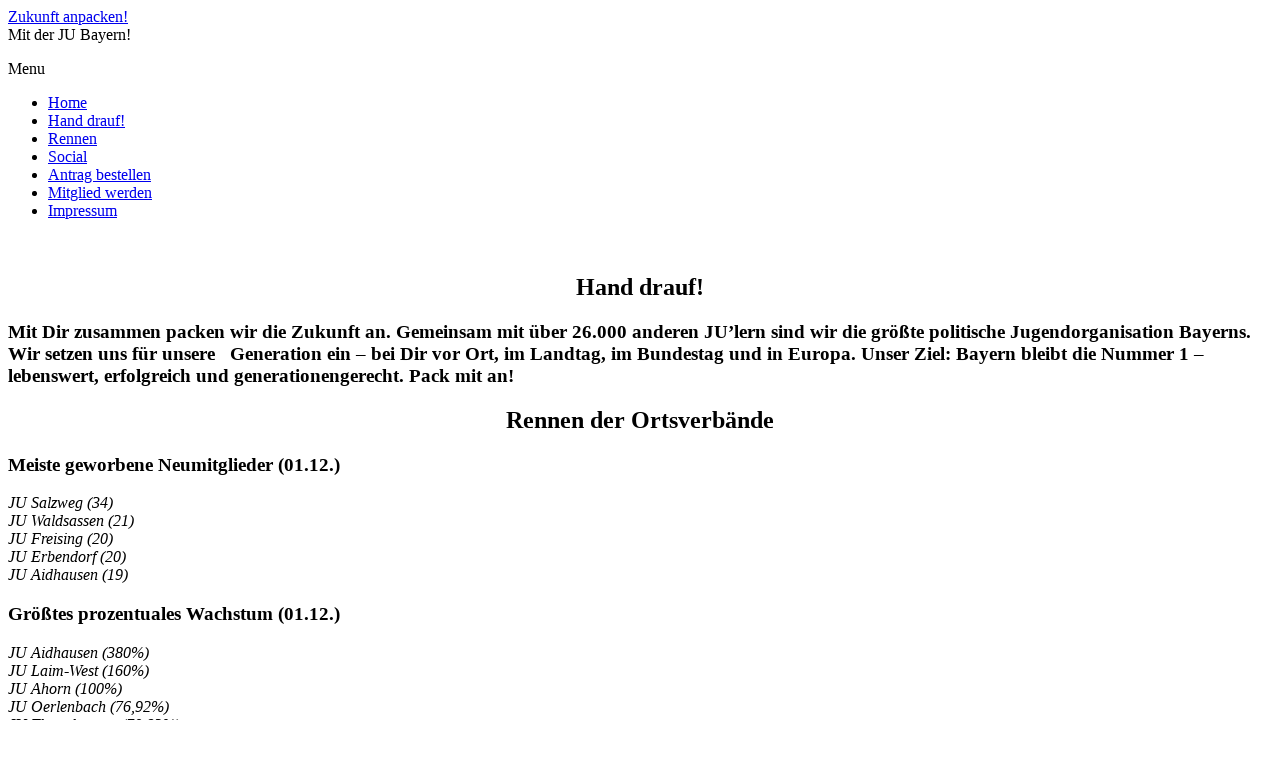

--- FILE ---
content_type: text/html; charset=UTF-8
request_url: http://anpacken-statt-ankleben.com/
body_size: 8463
content:
<!doctype html>
<html itemscope="itemscope" itemtype="http://schema.org/WebPage" lang="de-DE">
<head>
<meta charset="UTF-8">

<title itemprop="name">Zukunft anpacken!</title>


<!-- wp_header -->
<script>(function(html){ html.className = html.className.replace(/\bno-js\b/,'js'); if (html.classList) { html.classList.add( 'js' ); } else { html.className += ' js'; } })(document.documentElement);</script><style type="text/css">.js.csstransitions .module.wow, .js.csstransitions .themify_builder_content .themify_builder_row.wow, .js.csstransitions .module_row.wow, .js.csstransitions .builder-posts-wrap > .post.wow, .js.csstransitions .fly-in > .post, .js.csstransitions .fly-in .row_inner > .tb-column, .js.csstransitions .fade-in > .post, .js.csstransitions .fade-in .row_inner > .tb-column, .js.csstransitions .slide-up > .post, .js.csstransitions .slide-up .row_inner > .tb-column { visibility:hidden; }</style><link rel="alternate" type="application/rss+xml" title="Zukunft anpacken! &raquo; Feed" href="http://zukunft-anpacken.bayern/feed/" />
<link rel="alternate" type="application/rss+xml" title="Zukunft anpacken! &raquo; Kommentar-Feed" href="http://zukunft-anpacken.bayern/comments/feed/" />
<link rel="alternate" type="application/rss+xml" title="Zukunft anpacken! &raquo; Home Kommentar-Feed" href="http://zukunft-anpacken.bayern/home/feed/" />
		<script type="text/javascript">
			window._wpemojiSettings = {"baseUrl":"https:\/\/s.w.org\/images\/core\/emoji\/72x72\/","ext":".png","source":{"concatemoji":"http:\/\/zukunft-anpacken.bayern\/wp-includes\/js\/wp-emoji-release.min.js?ver=4.4.34"}};
			!function(e,n,t){var a;function i(e){var t=n.createElement("canvas"),a=t.getContext&&t.getContext("2d"),i=String.fromCharCode;return!(!a||!a.fillText)&&(a.textBaseline="top",a.font="600 32px Arial","flag"===e?(a.fillText(i(55356,56806,55356,56826),0,0),3e3<t.toDataURL().length):"diversity"===e?(a.fillText(i(55356,57221),0,0),t=a.getImageData(16,16,1,1).data,a.fillText(i(55356,57221,55356,57343),0,0),(t=a.getImageData(16,16,1,1).data)[0],t[1],t[2],t[3],!0):("simple"===e?a.fillText(i(55357,56835),0,0):a.fillText(i(55356,57135),0,0),0!==a.getImageData(16,16,1,1).data[0]))}function o(e){var t=n.createElement("script");t.src=e,t.type="text/javascript",n.getElementsByTagName("head")[0].appendChild(t)}t.supports={simple:i("simple"),flag:i("flag"),unicode8:i("unicode8"),diversity:i("diversity")},t.DOMReady=!1,t.readyCallback=function(){t.DOMReady=!0},t.supports.simple&&t.supports.flag&&t.supports.unicode8&&t.supports.diversity||(a=function(){t.readyCallback()},n.addEventListener?(n.addEventListener("DOMContentLoaded",a,!1),e.addEventListener("load",a,!1)):(e.attachEvent("onload",a),n.attachEvent("onreadystatechange",function(){"complete"===n.readyState&&t.readyCallback()})),(a=t.source||{}).concatemoji?o(a.concatemoji):a.wpemoji&&a.twemoji&&(o(a.twemoji),o(a.wpemoji)))}(window,document,window._wpemojiSettings);
		</script>
		<style type="text/css">
img.wp-smiley,
img.emoji {
	display: inline !important;
	border: none !important;
	box-shadow: none !important;
	height: 1em !important;
	width: 1em !important;
	margin: 0 .07em !important;
	vertical-align: -0.1em !important;
	background: none !important;
	padding: 0 !important;
}
</style>
<link rel='stylesheet' id='simplyInstagram-css'  href='http://zukunft-anpacken.bayern/wp-content/plugins/simply-instagram/css/simply-instagram.css?ver=3' type='text/css' media='all' />
<link rel='stylesheet' id='prettyPhoto-css'  href='http://zukunft-anpacken.bayern/wp-content/plugins/simply-instagram/css/simply-instagram-prettyPhoto.css?ver=3.1.6' type='text/css' media='all' />
<link rel='stylesheet' id='tooltipster-css'  href='http://zukunft-anpacken.bayern/wp-content/plugins/simply-instagram/css/tooltipster.css?ver=3.0.0' type='text/css' media='all' />
<link rel='stylesheet' id='themify-builder-style-css'  href='http://zukunft-anpacken.bayern/wp-content/themes/parallax/themify/themify-builder/css/themify-builder-style.css?ver=2.5.2' type='text/css' media='all' />
<link rel='stylesheet' id='magnific-css'  href='http://zukunft-anpacken.bayern/wp-content/themes/parallax/themify/css/lightbox.css?ver=2.5.2' type='text/css' media='all' />
<link rel='stylesheet' id='themify-framework-css'  href='http://zukunft-anpacken.bayern/wp-content/themes/parallax/themify/css/themify.framework.css?ver=2.5.2' type='text/css' media='all' />
<link rel='stylesheet' id='theme-style-css'  href='http://zukunft-anpacken.bayern/wp-content/themes/parallax/style.css?ver=1.9.4' type='text/css' media='all' />
<link rel='stylesheet' id='themify-media-queries-css'  href='http://zukunft-anpacken.bayern/wp-content/themes/parallax/media-queries.css?ver=4.4.34' type='text/css' media='all' />
<link rel='stylesheet' id='google-fonts-css'  href='http://fonts.googleapis.com/css?family=Crete+Round%7CVidaloka%7CAlice&#038;ver=4.4.34' type='text/css' media='all' />
<link rel='stylesheet' id='themify-icons-css'  href='http://zukunft-anpacken.bayern/wp-content/themes/parallax/themify/themify-icons/themify-icons.css?ver=1.9.4' type='text/css' media='all' />
<link rel='stylesheet' id='themify-icon-font-css'  href='http://zukunft-anpacken.bayern/wp-content/themes/parallax/themify/fontawesome/css/font-awesome.min.css?ver=2.5.2' type='text/css' media='all' />
<link rel='stylesheet' id='themify-customize-css'  href='http://zukunft-anpacken.bayern/wp-content/uploads/themify-customizer.css?ver=15.07.27.11.20.05' type='text/css' media='all' />
<link rel='stylesheet' id='themify-builder-2379-generated-css'  href='http://zukunft-anpacken.bayern/wp-content/uploads/themify-css/themify-builder-2379-generated.css?ver=15.12.07.14.58.23' type='text/css' media='all' />
<link rel='stylesheet' id='builder-bar-chart-css'  href='http://zukunft-anpacken.bayern/wp-content/plugins/builder-bar-chart/assets/style.css?ver=1.0.4' type='text/css' media='all' />
<link rel='stylesheet' id='builder-progressbar-css'  href='http://zukunft-anpacken.bayern/wp-content/plugins/builder-progress-bar/assets/style.css?ver=1.0.9' type='text/css' media='all' />
<script type='text/javascript' src='http://zukunft-anpacken.bayern/wp-includes/js/jquery/jquery.js?ver=1.11.3'></script>
<script type='text/javascript' src='http://zukunft-anpacken.bayern/wp-includes/js/jquery/jquery-migrate.min.js?ver=1.2.1'></script>
<script type='text/javascript' src='http://zukunft-anpacken.bayern/wp-content/plugins/simply-instagram/js/jquery.tooltipster.min.js?ver=3.0.0'></script>
<script type='text/javascript' src='http://zukunft-anpacken.bayern/wp-content/plugins/simply-instagram/js/simply-instagram-jquery.prettyPhoto.js?ver=3.1.6'></script>
<link rel='https://api.w.org/' href='http://zukunft-anpacken.bayern/wp-json/' />
<link rel="EditURI" type="application/rsd+xml" title="RSD" href="http://zukunft-anpacken.bayern/xmlrpc.php?rsd" />
<link rel="wlwmanifest" type="application/wlwmanifest+xml" href="http://zukunft-anpacken.bayern/wp-includes/wlwmanifest.xml" /> 
<meta name="generator" content="WordPress 4.4.34" />
<link rel="canonical" href="http://zukunft-anpacken.bayern/" />
<link rel='shortlink' href='http://zukunft-anpacken.bayern/' />
		<meta http-equiv="X-UA-Compatible" content="IE=8" />
		
		<!-- BEGIN SimplyInstagram IE -->
		<!-- [if IE 9]>
		<style type="text/css">		
		.comment-profile{margin:2px;width:45px;float:left}
		.comment-profile img{vertical-align:top}
		.comment-holder{top:0;width:200px;float:left!important}
		.comments-holder{width:210px;float:left}
		</style>
		<![endif]-->
		<!-- END SimplyInstagram IE -->
		
		




	<!-- media-queries.js -->
	<!--[if lt IE 9]>
		<script src="http://zukunft-anpacken.bayern/wp-content/themes/parallax/js/respond.js"></script>
	<![endif]-->

	<!-- jquery-extra-selectors.js -->
	<!--[if lt IE 9]>
		<script src="http://zukunft-anpacken.bayern/wp-content/themes/parallax/js/jquery-extra-selectors.js"></script>
	<![endif]-->
	
	<!-- html5.js -->
	<!--[if lt IE 9]>
		<script src="http://html5shim.googlecode.com/svn/trunk/html5.js"></script>
	<![endif]-->
	
<meta name="viewport" content="width=device-width, initial-scale=1, maximum-scale=1, minimum-scale=1, user-scalable=no">

	<!--[if lt IE 9]>
	<script src="http://s3.amazonaws.com/nwapi/nwmatcher/nwmatcher-1.2.5-min.js"></script>
	<script type="text/javascript" src="http://cdnjs.cloudflare.com/ajax/libs/selectivizr/1.0.2/selectivizr-min.js"></script> 
	<![endif]-->
	
                    <!-- equalcolumn-ie-fix.js -->
                    <!--[if IE 9]>
                        <script src="http://zukunft-anpacken.bayern/wp-content/themes/parallax/themify/themify-builder/js/equalcolumn-ie-fix.js"></script>
                    <![endif]-->
                    <script>                    function isSupportTransition() {
                    var b = document.body || document.documentElement,
                    s = b.style,
                    p = 'transition';

                    if (typeof s[p] == 'string') { return true; }

                    // Tests for vendor specific prop
                    var v = ['Moz', 'webkit', 'Webkit', 'Khtml', 'O', 'ms'];
                    p = p.charAt(0).toUpperCase() + p.substr(1);

                    for (var i=0; i<v.length; i++) {
                        if (typeof s[v[i] + p] == 'string') { return true; }
                        }
                        return false;
                        }
                        if ( isSupportTransition() ) {
                        document.documentElement.className += " csstransitions";	
                        }
                    </script>
</head>

<body class="home page page-id-2379 page-parent page-template-default skin-default webkit not-ie full_width sidebar-none no-touch with-header with-footer">
<div id="pagewrap" class="hfeed site">

	
		<div id="headerwrap" data-bg='http://zukunft-anpacken.bayern/wp-content/uploads/Background.jpg' class='default ' >

						<header id="header" class="pagewidth">
								<hgroup>
					<div id="site-logo"><a href="http://zukunft-anpacken.bayern" title="Zukunft anpacken!"><span>Zukunft anpacken!</span></a></div>		
																	<div id="site-description" class="site-description"><span>Mit der JU Bayern!</span></div>
									
					<div class="social-widget">
						<div id="themify-social-links-1004" class="widget themify-social-links"><ul class="social-links horizontal"></ul></div><div id="text-1005" class="widget widget_text">			<div class="textwidget"></div>
		</div>
											</div>
					<!-- /.social-widget -->
						
					
									</hgroup>
				
				<div id="nav-bar" class="clearfix">
					<nav>
						<div id="menu-icon" class="mobile-button"><span>Menu</span></div>
						<ul id="main-nav" class="main-nav pagewidth"><li id="menu-item-2363" class="menu-item menu-item-type-custom menu-item-object-custom menu-item-2363"><a href="#header">Home</a></li>
<li id="menu-item-2364" class="menu-item menu-item-type-custom menu-item-object-custom menu-item-2364"><a href="#handdrauf">Hand drauf!</a></li>
<li id="menu-item-2369" class="menu-item menu-item-type-custom menu-item-object-custom menu-item-2369"><a href="#rennen">Rennen</a></li>
<li id="menu-item-2365" class="menu-item menu-item-type-custom menu-item-object-custom menu-item-2365"><a href="#get-social">Social</a></li>
<li id="menu-item-2734" class="menu-item menu-item-type-custom menu-item-object-custom menu-item-2734"><a href="http://www.ju-bayern.de/zukunft-anpacken">Antrag bestellen</a></li>
<li id="menu-item-2736" class="menu-item menu-item-type-custom menu-item-object-custom menu-item-2736"><a href="http://www.ju-bayern.de/downloads/verband/mitgliedsantrag.pdf">Mitglied werden</a></li>
<li id="menu-item-2731" class="menu-item menu-item-type-custom menu-item-object-custom menu-item-2731"><a href="http://ju-bayern.de/index.php/impressum">Impressum</a></li>
</ul>						<!-- /#main-nav --> 
					</nav>
				</div>

							</header>
			<!-- /#header -->
								
		</div>
		<!-- /#headerwrap -->

		
	<div id="body" class="clearfix">
    

<!-- layout -->
<div id="layout" class="clearfix pagewidth">

		<!-- content -->
	<div id="content" class="clearfix">
    		
		
					<div id="page-2379" class="type-page" itemscope itemtype="http://schema.org/Article">

						
			<div class="page-content entry-content" itemprop="articleBody">

				
				<div id="themify_builder_content-2379" data-postid="2379" class="themify_builder_content themify_builder_content-2379 themify_builder themify_builder_front">

	
                <!-- module_row -->
                <div data-gutter="gutter-default" class="themify_builder_row themify_builder_2379_row module_row module_row_0 clearfix gutter-default tb_section-handdrauf builder-parallax-scrolling"                      data-equal-column-height="">

                
            
                    <div class="row_inner_wrapper">
                        <div class="row_inner">

            
            
            
                                        <div class="col4-2 first tb-column empty-column tb_2379_column module_column_0 module_column" >

                                        
                                        
                                            <div class="tb-column-inner">

                                        
                                        
                                        &nbsp;
                                                    </div>
                                                    <!-- /.tb-column-inner -->
                                                                                                        </div>
                                            <!-- /.tb-column -->
                                                        
                                        <div class="col4-2 last tb-column  tb_2379_column module_column_1 module_column" >

                                        
                                        
                                            <div class="tb-column-inner">

                                        
                                        
                                        
    <!-- module text -->
    <div id="text-2379-0-1-1" class="module module-text text-2379-0-1-1   ">
        
        
        <h2 style="text-align: center;">Hand drauf!</h2>
            </div>
    <!-- /module text -->


    <!-- module text -->
    <div id="text-2379-0-1-2" class="module module-text text-2379-0-1-2   ">
        
        
        <h3 style="text-align: left;">Mit Dir zusammen packen wir die Zukunft an. Gemeinsam mit über 26.000 anderen JU’lern sind wir die größte politische Jugendorganisation Bayerns. Wir setzen uns für unsere   Generation ein – bei Dir vor Ort, im Landtag, im Bundestag und in Europa. Unser Ziel: Bayern bleibt die Nummer 1 – lebenswert, erfolgreich und generationengerecht. Pack mit an!</h3>
            </div>
    <!-- /module text -->


                                                    </div>
                                                    <!-- /.tb-column-inner -->
                                                                                                        </div>
                                            <!-- /.tb-column -->
                                                        
                                                
                                        
                                    
                            </div>
                            <!-- /row_inner -->
                        </div>
                        <!-- /row_inner_wrapper -->
                    </div>
                    <!-- /module_row -->
                                            

                <!-- module_row -->
                <div data-gutter="gutter-default" class="themify_builder_row themify_builder_2379_row module_row module_row_1 clearfix gutter-default tb_section-rennen builder-parallax-scrolling"                      data-equal-column-height="">

                
            
                    <div class="row_inner_wrapper">
                        <div class="row_inner">

            
            
            
                                        <div class="col-full first tb-column  tb_2379_column module_column_0 module_column" >

                                        
                                        
                                            <div class="tb-column-inner">

                                        
                                        
                                        
    <!-- module text -->
    <div id="text-2379-1-0-1" class="module module-text text-2379-1-0-1   ">
        
        
        <h2 style="text-align: center;">Rennen der Ortsverbände</h2>
            </div>
    <!-- /module text -->

<div class="themify_builder_sub_row
															clearfix gutter-default  sub_row_1-0-2" >
                                                                
                                <div class="col3-1 first sub_column sub_column_1-0-2-0 sub_column_post_2379" >
                                    
                                                                        
                                                                                                                                                
<!-- module progress bar -->
<div id="progressbar-2379-sub_row_1-0-2-0-0" class="module module-progressbar progressbar-2379-sub_row_1-0-2-0-0  ">

			<h3 class="module-title">Meiste geworbene Neumitglieder (01.12.)</h3>	
	
	<div class="tf-progress-bar-wrap">
					<div class="tf-progress-bar">

				<i class="tf-progress-bar-label">JU Salzweg (34)</i>
				<span class="tf-progress-bar-bg" data-percent="100" style="width: 0; background-color: rgba(255,255,255, 1)">

					
				</span>

			</div><!-- .tf-progress-bar -->
					<div class="tf-progress-bar">

				<i class="tf-progress-bar-label">JU Waldsassen (21)</i>
				<span class="tf-progress-bar-bg" data-percent="61.76" style="width: 0; background-color: rgba(255,255,255, 1)">

					
				</span>

			</div><!-- .tf-progress-bar -->
					<div class="tf-progress-bar">

				<i class="tf-progress-bar-label">JU Freising (20)</i>
				<span class="tf-progress-bar-bg" data-percent="58.82" style="width: 0; background-color: rgba(255,255,255, 1)">

					
				</span>

			</div><!-- .tf-progress-bar -->
					<div class="tf-progress-bar">

				<i class="tf-progress-bar-label">JU Erbendorf (20)</i>
				<span class="tf-progress-bar-bg" data-percent="58.82" style="width: 0; background-color: rgba(255,255,255, 1)">

					
				</span>

			</div><!-- .tf-progress-bar -->
					<div class="tf-progress-bar">

				<i class="tf-progress-bar-label">JU Aidhausen (19)</i>
				<span class="tf-progress-bar-bg" data-percent="55.88" style="width: 0; background-color: rgba(255,255,255, 1.00)">

					
				</span>

			</div><!-- .tf-progress-bar -->
			</div><!-- .tf-progress-bar-wrap -->

	</div>
<!-- /module progress bar -->

                                                                                                                                                </div><div class="col3-1 sub_column sub_column_1-0-2-1 sub_column_post_2379" >
                                    
                                                                        
                                                                                                                                                
<!-- module progress bar -->
<div id="progressbar-2379-sub_row_1-0-2-1-0" class="module module-progressbar progressbar-2379-sub_row_1-0-2-1-0  ">

			<h3 class="module-title">Größtes prozentuales Wachstum (01.12.)</h3>	
	
	<div class="tf-progress-bar-wrap">
					<div class="tf-progress-bar">

				<i class="tf-progress-bar-label">JU Aidhausen (380%)</i>
				<span class="tf-progress-bar-bg" data-percent="100" style="width: 0; background-color: rgba(255,255,255, 1.00)">

					
				</span>

			</div><!-- .tf-progress-bar -->
					<div class="tf-progress-bar">

				<i class="tf-progress-bar-label">JU Laim-West (160%)</i>
				<span class="tf-progress-bar-bg" data-percent="42.11" style="width: 0; background-color: rgba(255,255,255, 1.00)">

					
				</span>

			</div><!-- .tf-progress-bar -->
					<div class="tf-progress-bar">

				<i class="tf-progress-bar-label">JU Ahorn (100%)</i>
				<span class="tf-progress-bar-bg" data-percent="26.32" style="width: 0; background-color: rgba(255,255,255, 1.00)">

					
				</span>

			</div><!-- .tf-progress-bar -->
					<div class="tf-progress-bar">

				<i class="tf-progress-bar-label">JU Oerlenbach (76,92%)</i>
				<span class="tf-progress-bar-bg" data-percent="20.24" style="width: 0; background-color: rgba(255,255,255, 1)">

					
				</span>

			</div><!-- .tf-progress-bar -->
					<div class="tf-progress-bar">

				<i class="tf-progress-bar-label">JU Thannhausen (70,83%)</i>
				<span class="tf-progress-bar-bg" data-percent="18.64" style="width: 0; background-color: rgba(255,255,255, 1.00)">

					
				</span>

			</div><!-- .tf-progress-bar -->
			</div><!-- .tf-progress-bar-wrap -->

	</div>
<!-- /module progress bar -->

                                                                                                                                                </div><div class="col3-1 last sub_column sub_column_1-0-2-2 sub_column_post_2379" >
                                    
                                                                        
                                                                                                                                                
<!-- module progress bar -->
<div id="progressbar-2379-sub_row_1-0-2-2-0" class="module module-progressbar progressbar-2379-sub_row_1-0-2-2-0  ">

			<h3 class="module-title">Meiste weibliche Neumitglieder (01.12.)</h3>	
	
	<div class="tf-progress-bar-wrap">
					<div class="tf-progress-bar">

				<i class="tf-progress-bar-label">JU Salzweg (16)</i>
				<span class="tf-progress-bar-bg" data-percent="100" style="width: 0; background-color: rgba(255,255,255, 1)">

					
				</span>

			</div><!-- .tf-progress-bar -->
					<div class="tf-progress-bar">

				<i class="tf-progress-bar-label">JU Königsberg (6)</i>
				<span class="tf-progress-bar-bg" data-percent="37.5" style="width: 0; background-color: rgba(255,255,255, 1)">

					
				</span>

			</div><!-- .tf-progress-bar -->
					<div class="tf-progress-bar">

				<i class="tf-progress-bar-label">JU Laim-West (6)</i>
				<span class="tf-progress-bar-bg" data-percent="37.5" style="width: 0; background-color: rgba(255,255,255, 1)">

					
				</span>

			</div><!-- .tf-progress-bar -->
					<div class="tf-progress-bar">

				<i class="tf-progress-bar-label">JU Freising (6)</i>
				<span class="tf-progress-bar-bg" data-percent="37.5" style="width: 0; background-color: rgba(255,255,255, 1)">

					
				</span>

			</div><!-- .tf-progress-bar -->
					<div class="tf-progress-bar">

				<i class="tf-progress-bar-label">JU Waldsassen (6)</i>
				<span class="tf-progress-bar-bg" data-percent="37.5" style="width: 0; background-color: rgba(255,255,255, 1)">

					
				</span>

			</div><!-- .tf-progress-bar -->
			</div><!-- .tf-progress-bar-wrap -->

	</div>
<!-- /module progress bar -->

                                                                                                                                                </div></div>
                                                    </div>
                                                    <!-- /.tb-column-inner -->
                                                                                                        </div>
                                            <!-- /.tb-column -->
                                                        
                                                
                                        
                                    
                            </div>
                            <!-- /row_inner -->
                        </div>
                        <!-- /row_inner_wrapper -->
                    </div>
                    <!-- /module_row -->
                                            

                <!-- module_row -->
                <div data-gutter="gutter-default" class="themify_builder_row themify_builder_2379_row module_row module_row_2 clearfix gutter-default tb_section-get-social builder-parallax-scrolling"                      data-equal-column-height="">

                
            
                    <div class="row_inner_wrapper">
                        <div class="row_inner">

            
            
            
                                        <div class="col-full first tb-column  tb_2379_column module_column_0 module_column" >

                                        
                                        
                                            <div class="tb-column-inner">

                                        
                                        
                                        
    <!-- module text -->
    <div id="text-2379-2-0-1" class="module module-text text-2379-2-0-1   ">
        
        
        <h2 style="text-align: center;">Get Social</h2><h3 style="text-align: center;">folge uns auf Facebook, Twitter, und Instagram</h3>
            </div>
    <!-- /module text -->


    <!-- module text -->
    <div id="text-2379-2-0-2" class="module module-text text-2379-2-0-2   ">
        
        
        <div class="shortcode col3-1 first"><h4 style="text-align: center;">Facebook</h4><div class="fb-page" data-show-posts="true" data-show-facepile="true" data-hide-cover="false" data-height="332" data-width="310" data-href="https://www.facebook.com/jubayern"><div class="fb-xfbml-parse-ignore"><blockquote cite="https://www.facebook.com/jubayern"><p><a href="https://www.facebook.com/jubayern">Junge Union Bayern</a></p></blockquote></div></div></div><div class="shortcode col3-1 second"><h4 style="text-align: center;">Instagram</h4><p id="generated-sc"><ul id="polaroid-ul"></ul>			 <script>
	        jQuery(document).ready(function() {
	            				jQuery('.si-tooltip').tooltipster();
				            jQuery(document).ready(function(){jQuery("a[rel^='sIntSC']").prettyPhoto({autoplay_slideshow: ,social_tools: false,theme: '',animation_speed: '',});});jQuery(document).ready(function(){jQuery("a[rel^='prettyphoto']").prettyPhoto({autoplay_slideshow: false,social_tools: false,theme: ''});});
	        });
	    </script>
		</p></div><div class="shortcode col3-1 last"><h4 style="text-align: center;">Twitter</h4><p><div class="twitter-list shortcode">
			<div id="twitter-block-1"></div><div class="follow-user"><a href="//twitter.com/jubayern">&rarr; Follow me</a></div></div><br /></p></div>
            </div>
    <!-- /module text -->


                                                    </div>
                                                    <!-- /.tb-column-inner -->
                                                                                                        </div>
                                            <!-- /.tb-column -->
                                                        
                                                
                                        
                                    
                            </div>
                            <!-- /row_inner -->
                        </div>
                        <!-- /row_inner_wrapper -->
                    </div>
                    <!-- /module_row -->
                                            
</div>
<!-- /themify_builder_content -->
				
				
				<!-- comments -->
									

	




								<!-- /comments -->

			</div>
			<!-- /.page-content -->

			</div><!-- /.type-page -->
				
		        
			</div>
	<!-- /content -->
    
	
</div>
<!-- /layout-container -->
	

	    </div>
	<!-- /body -->

			<div id="footerwrap">

						<footer id="footer" class="pagewidth">
					

					
	<div class="footer-widgets clearfix">

								<div class="col3-1 first">
							</div>
								<div class="col3-1 ">
							</div>
								<div class="col3-1 ">
							</div>
		
	</div>
	<!-- /.footer-widgets -->


				<p class="back-top"><a href="#header">Back to top</a></p>
			
				<ul id="footer-nav" class="footer-nav"><li class="menu-item menu-item-type-custom menu-item-object-custom menu-item-2363"><a href="#header">Home</a></li>
<li class="menu-item menu-item-type-custom menu-item-object-custom menu-item-2364"><a href="#handdrauf">Hand drauf!</a></li>
<li class="menu-item menu-item-type-custom menu-item-object-custom menu-item-2369"><a href="#rennen">Rennen</a></li>
<li class="menu-item menu-item-type-custom menu-item-object-custom menu-item-2365"><a href="#get-social">Social</a></li>
<li class="menu-item menu-item-type-custom menu-item-object-custom menu-item-2734"><a href="http://www.ju-bayern.de/zukunft-anpacken">Antrag bestellen</a></li>
<li class="menu-item menu-item-type-custom menu-item-object-custom menu-item-2736"><a href="http://www.ju-bayern.de/downloads/verband/mitgliedsantrag.pdf">Mitglied werden</a></li>
<li class="menu-item menu-item-type-custom menu-item-object-custom menu-item-2731"><a href="http://ju-bayern.de/index.php/impressum">Impressum</a></li>
</ul>
				<div class="footer-text clearfix">
					<div class="one">&copy; <a href="http://zukunft-anpacken.bayern">Zukunft anpacken!</a> 2026</div>					<div class="two">Powered by <a href="http://wordpress.org">WordPress</a> &bull; <a href="http://themify.me">Themify WordPress Themes</a></div>				</div>
				<!-- /footer-text --> 
							</footer>
			<!-- /#footer --> 
					</div>
		<!-- /#footerwrap -->
		
</div>
<!-- /#pagewrap -->


<!-- wp_footer -->
<div id="fb-root"></div>
<script>(function(d, s, id) {
  var js, fjs = d.getElementsByTagName(s)[0];
  if (d.getElementById(id)) return;
  js = d.createElement(s); js.id = id;
  js.src = "//connect.facebook.net/de_DE/sdk.js#xfbml=1&version=v2.3";
  fjs.parentNode.insertBefore(js, fjs);
}(document, 'script', 'facebook-jssdk'));</script>

<script type='text/javascript'>
/* <![CDATA[ */
var tbLocalScript = {"isTouch":"","isAnimationActive":"1","isParallaxActive":"1","animationInviewSelectors":[".module.wow",".themify_builder_content .themify_builder_row.wow",".module_row.wow",".builder-posts-wrap > .post.wow",".fly-in > .post",".fly-in .row_inner > .tb-column",".fade-in > .post",".fade-in .row_inner > .tb-column",".slide-up > .post",".slide-up .row_inner > .tb-column"],"createAnimationSelectors":[],"backgroundSlider":{"autoplay":5000,"speed":2000},"animationOffset":"100","videoPoster":"http:\/\/zukunft-anpacken.bayern\/wp-content\/themes\/parallax\/themify\/themify-builder\/img\/blank.png","backgroundVideoLoop":"yes","builder_url":"http:\/\/zukunft-anpacken.bayern\/wp-content\/themes\/parallax\/themify\/themify-builder","framework_url":"http:\/\/zukunft-anpacken.bayern\/wp-content\/themes\/parallax\/themify","version":"2.5.2","fullwidth_support":"1","fullwidth_container":"body","loadScrollHighlight":"1"};
var themifyScript = {"lightbox":{"lightboxSelector":".lightbox","lightboxOn":true,"lightboxContentImages":false,"lightboxContentImagesSelector":".post-content a[href$=jpg],.page-content a[href$=jpg],.post-content a[href$=gif],.page-content a[href$=gif],.post-content a[href$=png],.page-content a[href$=png],.post-content a[href$=JPG],.page-content a[href$=JPG],.post-content a[href$=GIF],.page-content a[href$=GIF],.post-content a[href$=PNG],.page-content a[href$=PNG],.post-content a[href$=jpeg],.page-content a[href$=jpeg],.post-content a[href$=JPEG],.page-content a[href$=JPEG]","theme":"pp_default","social_tools":false,"allow_resize":true,"show_title":false,"overlay_gallery":false,"screenWidthNoLightbox":600,"deeplinking":false,"contentImagesAreas":".post, .type-page, .type-highlight, .type-slider","gallerySelector":".gallery-icon > a[href$=jpg],.gallery-icon > a[href$=gif],.gallery-icon > a[href$=png],.gallery-icon > a[href$=JPG],.gallery-icon > a[href$=GIF],.gallery-icon > a[href$=PNG],.gallery-icon > a[href$=jpeg],.gallery-icon > a[href$=JPEG]","lightboxGalleryOn":true},"lightboxContext":"body","isTouch":"false"};
var tbScrollHighlight = {"fixedHeaderSelector":"#nav-bar.fixed-nav-bar","speed":"900","navigation":"#main-nav","scrollOffset":"0"};
/* ]]> */
</script>
<script type='text/javascript' src='http://zukunft-anpacken.bayern/wp-content/themes/parallax/themify/themify-builder/js/themify.builder.module.plugins.js?ver=2.5.2'></script>
<script type='text/javascript' src='http://zukunft-anpacken.bayern/wp-content/themes/parallax/themify/js/lightbox.js?ver=2.5.2'></script>
<script type='text/javascript'>
/* <![CDATA[ */
var themify_vars = {"version":"2.5.2","url":"http:\/\/zukunft-anpacken.bayern\/wp-content\/themes\/parallax\/themify","TB":"1"};
/* ]]> */
</script>
<script type='text/javascript' src='http://zukunft-anpacken.bayern/wp-content/themes/parallax/themify/js/main.js?ver=2.5.2'></script>
<script type='text/javascript' src='http://zukunft-anpacken.bayern/wp-content/themes/parallax/js/isotope.js?ver=4.4.34'></script>
<script type='text/javascript' src='http://zukunft-anpacken.bayern/wp-content/themes/parallax/js/infinitescroll.js?ver=4.4.34'></script>
<script type='text/javascript' src='http://zukunft-anpacken.bayern/wp-content/themes/parallax/themify/js/backstretch.js?ver=4.4.34'></script>
<script type='text/javascript' src='http://zukunft-anpacken.bayern/wp-content/themes/parallax/js/jquery.iframe-auto-height.js?ver=4.4.34'></script>
<script type='text/javascript'>
/* <![CDATA[ */
var themifyScript = {"lightbox":{"lightboxSelector":".lightbox","lightboxOn":true,"lightboxContentImages":false,"lightboxContentImagesSelector":".post-content a[href$=jpg],.page-content a[href$=jpg],.post-content a[href$=gif],.page-content a[href$=gif],.post-content a[href$=png],.page-content a[href$=png],.post-content a[href$=JPG],.page-content a[href$=JPG],.post-content a[href$=GIF],.page-content a[href$=GIF],.post-content a[href$=PNG],.page-content a[href$=PNG],.post-content a[href$=jpeg],.page-content a[href$=jpeg],.post-content a[href$=JPEG],.page-content a[href$=JPEG]","theme":"pp_default","social_tools":false,"allow_resize":true,"show_title":false,"overlay_gallery":false,"screenWidthNoLightbox":600,"deeplinking":false,"contentImagesAreas":".post, .type-page, .type-highlight, .type-slider","gallerySelector":".gallery-icon > a[href$=jpg],.gallery-icon > a[href$=gif],.gallery-icon > a[href$=png],.gallery-icon > a[href$=JPG],.gallery-icon > a[href$=GIF],.gallery-icon > a[href$=PNG],.gallery-icon > a[href$=jpeg],.gallery-icon > a[href$=JPEG]","lightboxGalleryOn":true},"lightboxContext":"#pagewrap","isTouch":"false","loadingImg":"http:\/\/zukunft-anpacken.bayern\/wp-content\/themes\/parallax\/images\/loading.gif","maxPages":"0","autoInfinite":"auto","fixedHeader":"fixed-header","ajaxurl":"http:\/\/zukunft-anpacken.bayern\/wp-admin\/admin-ajax.php","load_nonce":"8094e15cb3","transitionEffect":"1","transitionSetup":{"selectors":[".section-post .section-content > .shortcode.list-posts",".section-post .section-content > .shortcode.team",".section-post .section-content > .shortcode.portfolio",".section-post .section-content > .shortcode.highlight",".section-post .module-portfolio",".section-post .module-highlight",".shortcode.col4-3",".shortcode.col4-2",".shortcode.col4-1",".shortcode.col3-2",".shortcode.col3-1",".shortcode.col2-1","body:not(.query-section) .loops-wrapper.list-post","body:not(.query-section) .loops-wrapper.grid4","body:not(.query-section) .loops-wrapper.grid3","body:not(.query-section) .loops-wrapper.grid2","body:not(.query-section) .loops-wrapper.grid2-thumb"],"effect":"fly-in"},"scrollingEffect":"1","scrollingEffectType":"effect2","scrollingEasing":"linear","chart":{"trackColor":"rgba(0,0,0,.1)","scaleColor":false,"lineCap":"butt","rotate":0,"size":175,"lineWidth":3,"animate":2000},"headerScroll":{"adjust":0,"ratio":-0.3}};
/* ]]> */
</script>
<script type='text/javascript' src='http://zukunft-anpacken.bayern/wp-content/themes/parallax/js/themify.script.js?ver=4.4.34'></script>
<script type='text/javascript' src='http://zukunft-anpacken.bayern/wp-content/themes/parallax/themify/js/themify.gallery.js?ver=4.4.34'></script>
<script type='text/javascript'>
/* <![CDATA[ */
var themifyVars = {"play":"yes","autoplay":"5","speed":"500","wrap":"yes"};
/* ]]> */
</script>
<script type='text/javascript' src='http://zukunft-anpacken.bayern/wp-content/themes/parallax/js/themify.gallery.js?ver=4.4.34'></script>
<script type='text/javascript'>
/* <![CDATA[ */
var themifySectionVars = {"play":"yes","autoplay":"5","speed":"500","wrap":"yes"};
/* ]]> */
</script>
<script type='text/javascript' src='http://zukunft-anpacken.bayern/wp-content/themes/parallax/js/themify.slidersection.js?ver=4.4.34'></script>
<script type='text/javascript' src='http://zukunft-anpacken.bayern/wp-includes/js/comment-reply.min.js?ver=4.4.34'></script>
<script type='text/javascript' src='http://zukunft-anpacken.bayern/wp-content/plugins/builder-bar-chart/assets/script.js?ver=1.0.4'></script>
<script type='text/javascript' src='http://zukunft-anpacken.bayern/wp-content/plugins/builder-progress-bar/assets/scripts.js?ver=1.0.9'></script>
<script type='text/javascript' src='http://zukunft-anpacken.bayern/wp-includes/js/wp-embed.min.js?ver=4.4.34'></script>
            <script type="text/javascript">
                if ('object' === typeof tbLocalScript) {
                    tbLocalScript.transitionSelectors = ".js.csstransitions .module.wow, .js.csstransitions .themify_builder_content .themify_builder_row.wow, .js.csstransitions .module_row.wow, .js.csstransitions .builder-posts-wrap > .post.wow, .js.csstransitions .fly-in > .post, .js.csstransitions .fly-in .row_inner > .tb-column, .js.csstransitions .fade-in > .post, .js.csstransitions .fade-in .row_inner > .tb-column, .js.csstransitions .slide-up > .post, .js.csstransitions .slide-up .row_inner > .tb-column";
                }
            </script>
            
<script>
	jQuery(window).load(function(){ jQuery(window).resize(); jQuery( 'body' ).addClass( 'page-loaded' ); });
</script>

</body>
</html>